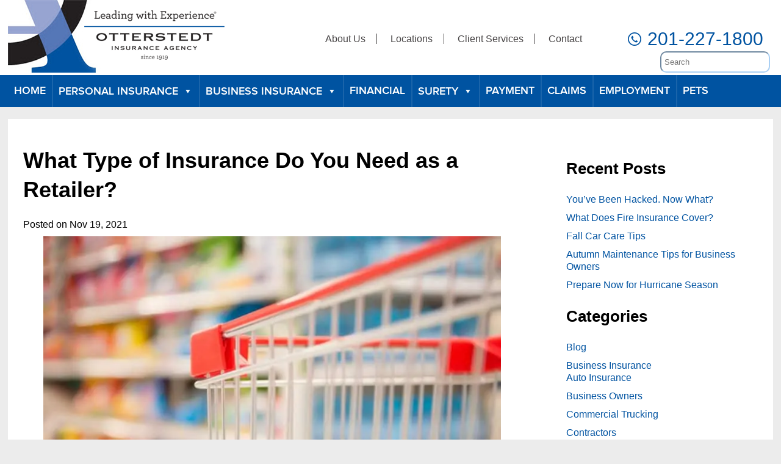

--- FILE ---
content_type: text/html; charset=UTF-8
request_url: https://www.otterstedt.com/blog/what-type-of-insurance-do-you-need-as-a-retailer/
body_size: 13198
content:
<!DOCTYPE html>
<html lang="en-US" prefix="og: https://ogp.me/ns#" class="no-js">
<head>
<title>What Type Of Insurance Do You Need As A Retailer? - Otterstedt Insurance Agency</title>
    <meta charset="UTF-8">
    <meta name="viewport" content="width=device-width">
    <link rel="profile" href="https://gmpg.org/xfn/11">
    <link rel="pingback" href="https://www.otterstedt.com/xmlrpc.php">
    <script
            src="https://code.jquery.com/jquery-3.3.1.min.js"
            integrity="sha256-FgpCb/KJQlLNfOu91ta32o/NMZxltwRo8QtmkMRdAu8="
            crossorigin="anonymous" defer></script>
    <script src="https://www.otterstedt.com/wp-content/themes/otterstedt/js/timer.js" defer></script>
    <!--[if lt IE 9]>
    <script src="https://www.otterstedt.com/wp-content/themes/otterstedt/js/html5.js"></script>

    <![endif]-->
    <script>(function () {
            document.documentElement.className = 'js'
        })();</script>
    <link href="https://www.otterstedt.com/wp-content/themes/otterstedt/style.css" rel="stylesheet" type="text/css">
    	<style>img:is([sizes="auto" i], [sizes^="auto," i]) { contain-intrinsic-size: 3000px 1500px }</style>
	
<!-- Search Engine Optimization by Rank Math PRO - https://rankmath.com/ -->
<meta name="description" content="Owning a business comes with many responsibilities, such as providing each customer with high-quality products as well as providing exceptional customer"/>
<meta name="robots" content="follow, index, max-snippet:-1, max-video-preview:-1, max-image-preview:large"/>
<link rel="canonical" href="https://www.otterstedt.com/blog/what-type-of-insurance-do-you-need-as-a-retailer/" />
<meta property="og:locale" content="en_US" />
<meta property="og:type" content="article" />
<meta property="og:title" content="What Type Of Insurance Do You Need As A Retailer? - Otterstedt Insurance Agency" />
<meta property="og:description" content="Owning a business comes with many responsibilities, such as providing each customer with high-quality products as well as providing exceptional customer" />
<meta property="og:url" content="https://www.otterstedt.com/blog/what-type-of-insurance-do-you-need-as-a-retailer/" />
<meta property="og:site_name" content="Otterstedt Insurance Agency" />
<meta property="article:section" content="Business Insurance" />
<meta property="og:updated_time" content="2021-12-22T14:24:40+00:00" />
<meta property="og:image" content="https://www.otterstedt.com/wp-content/uploads/2021/11/What-Type-of-Insurance-Do-You-Need-as-a-Retailer.jpg" />
<meta property="og:image:secure_url" content="https://www.otterstedt.com/wp-content/uploads/2021/11/What-Type-of-Insurance-Do-You-Need-as-a-Retailer.jpg" />
<meta property="og:image:width" content="1000" />
<meta property="og:image:height" content="668" />
<meta property="og:image:alt" content="What Type of Insurance Do You Need as a Retailer" />
<meta property="og:image:type" content="image/jpeg" />
<meta property="article:published_time" content="2021-11-19T15:49:22+00:00" />
<meta property="article:modified_time" content="2021-12-22T14:24:40+00:00" />
<meta name="twitter:card" content="summary_large_image" />
<meta name="twitter:title" content="What Type Of Insurance Do You Need As A Retailer? - Otterstedt Insurance Agency" />
<meta name="twitter:description" content="Owning a business comes with many responsibilities, such as providing each customer with high-quality products as well as providing exceptional customer" />
<meta name="twitter:image" content="https://www.otterstedt.com/wp-content/uploads/2021/11/What-Type-of-Insurance-Do-You-Need-as-a-Retailer.jpg" />
<meta name="twitter:label1" content="Written by" />
<meta name="twitter:data1" content="otterstedt-admin" />
<meta name="twitter:label2" content="Time to read" />
<meta name="twitter:data2" content="4 minutes" />
<script type="application/ld+json" class="rank-math-schema-pro">{"@context":"https://schema.org","@graph":[{"@type":["InsuranceAgency","Organization"],"@id":"https://www.otterstedt.com/#organization","name":"Otterstedt Insurance Agency","url":"https://www.otterstedt.com","logo":{"@type":"ImageObject","@id":"https://www.otterstedt.com/#logo","url":"https://www.otterstedt.com/wp-content/uploads/2017/01/otterstedt_google_plus_profile_image_250x250px.png","contentUrl":"https://www.otterstedt.com/wp-content/uploads/2017/01/otterstedt_google_plus_profile_image_250x250px.png","caption":"Otterstedt Insurance Agency","inLanguage":"en-US","width":"250","height":"250"},"openingHours":["Monday,Tuesday,Wednesday,Thursday,Friday,Saturday,Sunday 09:00-17:00"],"image":{"@id":"https://www.otterstedt.com/#logo"}},{"@type":"WebSite","@id":"https://www.otterstedt.com/#website","url":"https://www.otterstedt.com","name":"Otterstedt Insurance Agency","publisher":{"@id":"https://www.otterstedt.com/#organization"},"inLanguage":"en-US"},{"@type":"ImageObject","@id":"https://www.otterstedt.com/wp-content/uploads/2021/11/What-Type-of-Insurance-Do-You-Need-as-a-Retailer.jpg","url":"https://www.otterstedt.com/wp-content/uploads/2021/11/What-Type-of-Insurance-Do-You-Need-as-a-Retailer.jpg","width":"1000","height":"668","caption":"What Type of Insurance Do You Need as a Retailer","inLanguage":"en-US"},{"@type":"BreadcrumbList","@id":"https://www.otterstedt.com/blog/what-type-of-insurance-do-you-need-as-a-retailer/#breadcrumb","itemListElement":[{"@type":"ListItem","position":"1","item":{"@id":"https://www.otterstedt.com","name":"Home"}},{"@type":"ListItem","position":"2","item":{"@id":"https://www.otterstedt.com/blog/what-type-of-insurance-do-you-need-as-a-retailer/","name":"What Type of Insurance Do You Need as a Retailer?"}}]},{"@type":"WebPage","@id":"https://www.otterstedt.com/blog/what-type-of-insurance-do-you-need-as-a-retailer/#webpage","url":"https://www.otterstedt.com/blog/what-type-of-insurance-do-you-need-as-a-retailer/","name":"What Type Of Insurance Do You Need As A Retailer? - Otterstedt Insurance Agency","datePublished":"2021-11-19T15:49:22+00:00","dateModified":"2021-12-22T14:24:40+00:00","isPartOf":{"@id":"https://www.otterstedt.com/#website"},"primaryImageOfPage":{"@id":"https://www.otterstedt.com/wp-content/uploads/2021/11/What-Type-of-Insurance-Do-You-Need-as-a-Retailer.jpg"},"inLanguage":"en-US","breadcrumb":{"@id":"https://www.otterstedt.com/blog/what-type-of-insurance-do-you-need-as-a-retailer/#breadcrumb"}},{"@type":"Person","@id":"https://www.otterstedt.com/blog/what-type-of-insurance-do-you-need-as-a-retailer/#author","name":"otterstedt-admin","image":{"@type":"ImageObject","@id":"https://secure.gravatar.com/avatar/99721c72f86768baf44a17e02d563b9c8e37ad9ef924e8693d3b65f26e6eeb2a?s=96&amp;d=mm&amp;r=g","url":"https://secure.gravatar.com/avatar/99721c72f86768baf44a17e02d563b9c8e37ad9ef924e8693d3b65f26e6eeb2a?s=96&amp;d=mm&amp;r=g","caption":"otterstedt-admin","inLanguage":"en-US"},"worksFor":{"@id":"https://www.otterstedt.com/#organization"}},{"@type":"BlogPosting","headline":"What Type Of Insurance Do You Need As A Retailer? - Otterstedt Insurance Agency","datePublished":"2021-11-19T15:49:22+00:00","dateModified":"2021-12-22T14:24:40+00:00","author":{"@id":"https://www.otterstedt.com/blog/what-type-of-insurance-do-you-need-as-a-retailer/#author","name":"otterstedt-admin"},"publisher":{"@id":"https://www.otterstedt.com/#organization"},"description":"Owning a business comes with many responsibilities, such as providing each customer with high-quality products as well as providing exceptional customer","name":"What Type Of Insurance Do You Need As A Retailer? - Otterstedt Insurance Agency","@id":"https://www.otterstedt.com/blog/what-type-of-insurance-do-you-need-as-a-retailer/#richSnippet","isPartOf":{"@id":"https://www.otterstedt.com/blog/what-type-of-insurance-do-you-need-as-a-retailer/#webpage"},"image":{"@id":"https://www.otterstedt.com/wp-content/uploads/2021/11/What-Type-of-Insurance-Do-You-Need-as-a-Retailer.jpg"},"inLanguage":"en-US","mainEntityOfPage":{"@id":"https://www.otterstedt.com/blog/what-type-of-insurance-do-you-need-as-a-retailer/#webpage"}}]}</script>
<!-- /Rank Math WordPress SEO plugin -->

<link rel='stylesheet' id='wp-block-library-css' href='https://www.otterstedt.com/wp-includes/css/dist/block-library/style.min.css?ver=6.8.3' type='text/css' media='all' />
<style id='classic-theme-styles-inline-css' type='text/css'>
/*! This file is auto-generated */
.wp-block-button__link{color:#fff;background-color:#32373c;border-radius:9999px;box-shadow:none;text-decoration:none;padding:calc(.667em + 2px) calc(1.333em + 2px);font-size:1.125em}.wp-block-file__button{background:#32373c;color:#fff;text-decoration:none}
</style>
<style id='global-styles-inline-css' type='text/css'>
:root{--wp--preset--aspect-ratio--square: 1;--wp--preset--aspect-ratio--4-3: 4/3;--wp--preset--aspect-ratio--3-4: 3/4;--wp--preset--aspect-ratio--3-2: 3/2;--wp--preset--aspect-ratio--2-3: 2/3;--wp--preset--aspect-ratio--16-9: 16/9;--wp--preset--aspect-ratio--9-16: 9/16;--wp--preset--color--black: #000000;--wp--preset--color--cyan-bluish-gray: #abb8c3;--wp--preset--color--white: #ffffff;--wp--preset--color--pale-pink: #f78da7;--wp--preset--color--vivid-red: #cf2e2e;--wp--preset--color--luminous-vivid-orange: #ff6900;--wp--preset--color--luminous-vivid-amber: #fcb900;--wp--preset--color--light-green-cyan: #7bdcb5;--wp--preset--color--vivid-green-cyan: #00d084;--wp--preset--color--pale-cyan-blue: #8ed1fc;--wp--preset--color--vivid-cyan-blue: #0693e3;--wp--preset--color--vivid-purple: #9b51e0;--wp--preset--gradient--vivid-cyan-blue-to-vivid-purple: linear-gradient(135deg,rgba(6,147,227,1) 0%,rgb(155,81,224) 100%);--wp--preset--gradient--light-green-cyan-to-vivid-green-cyan: linear-gradient(135deg,rgb(122,220,180) 0%,rgb(0,208,130) 100%);--wp--preset--gradient--luminous-vivid-amber-to-luminous-vivid-orange: linear-gradient(135deg,rgba(252,185,0,1) 0%,rgba(255,105,0,1) 100%);--wp--preset--gradient--luminous-vivid-orange-to-vivid-red: linear-gradient(135deg,rgba(255,105,0,1) 0%,rgb(207,46,46) 100%);--wp--preset--gradient--very-light-gray-to-cyan-bluish-gray: linear-gradient(135deg,rgb(238,238,238) 0%,rgb(169,184,195) 100%);--wp--preset--gradient--cool-to-warm-spectrum: linear-gradient(135deg,rgb(74,234,220) 0%,rgb(151,120,209) 20%,rgb(207,42,186) 40%,rgb(238,44,130) 60%,rgb(251,105,98) 80%,rgb(254,248,76) 100%);--wp--preset--gradient--blush-light-purple: linear-gradient(135deg,rgb(255,206,236) 0%,rgb(152,150,240) 100%);--wp--preset--gradient--blush-bordeaux: linear-gradient(135deg,rgb(254,205,165) 0%,rgb(254,45,45) 50%,rgb(107,0,62) 100%);--wp--preset--gradient--luminous-dusk: linear-gradient(135deg,rgb(255,203,112) 0%,rgb(199,81,192) 50%,rgb(65,88,208) 100%);--wp--preset--gradient--pale-ocean: linear-gradient(135deg,rgb(255,245,203) 0%,rgb(182,227,212) 50%,rgb(51,167,181) 100%);--wp--preset--gradient--electric-grass: linear-gradient(135deg,rgb(202,248,128) 0%,rgb(113,206,126) 100%);--wp--preset--gradient--midnight: linear-gradient(135deg,rgb(2,3,129) 0%,rgb(40,116,252) 100%);--wp--preset--font-size--small: 13px;--wp--preset--font-size--medium: 20px;--wp--preset--font-size--large: 36px;--wp--preset--font-size--x-large: 42px;--wp--preset--spacing--20: 0.44rem;--wp--preset--spacing--30: 0.67rem;--wp--preset--spacing--40: 1rem;--wp--preset--spacing--50: 1.5rem;--wp--preset--spacing--60: 2.25rem;--wp--preset--spacing--70: 3.38rem;--wp--preset--spacing--80: 5.06rem;--wp--preset--shadow--natural: 6px 6px 9px rgba(0, 0, 0, 0.2);--wp--preset--shadow--deep: 12px 12px 50px rgba(0, 0, 0, 0.4);--wp--preset--shadow--sharp: 6px 6px 0px rgba(0, 0, 0, 0.2);--wp--preset--shadow--outlined: 6px 6px 0px -3px rgba(255, 255, 255, 1), 6px 6px rgba(0, 0, 0, 1);--wp--preset--shadow--crisp: 6px 6px 0px rgba(0, 0, 0, 1);}:where(.is-layout-flex){gap: 0.5em;}:where(.is-layout-grid){gap: 0.5em;}body .is-layout-flex{display: flex;}.is-layout-flex{flex-wrap: wrap;align-items: center;}.is-layout-flex > :is(*, div){margin: 0;}body .is-layout-grid{display: grid;}.is-layout-grid > :is(*, div){margin: 0;}:where(.wp-block-columns.is-layout-flex){gap: 2em;}:where(.wp-block-columns.is-layout-grid){gap: 2em;}:where(.wp-block-post-template.is-layout-flex){gap: 1.25em;}:where(.wp-block-post-template.is-layout-grid){gap: 1.25em;}.has-black-color{color: var(--wp--preset--color--black) !important;}.has-cyan-bluish-gray-color{color: var(--wp--preset--color--cyan-bluish-gray) !important;}.has-white-color{color: var(--wp--preset--color--white) !important;}.has-pale-pink-color{color: var(--wp--preset--color--pale-pink) !important;}.has-vivid-red-color{color: var(--wp--preset--color--vivid-red) !important;}.has-luminous-vivid-orange-color{color: var(--wp--preset--color--luminous-vivid-orange) !important;}.has-luminous-vivid-amber-color{color: var(--wp--preset--color--luminous-vivid-amber) !important;}.has-light-green-cyan-color{color: var(--wp--preset--color--light-green-cyan) !important;}.has-vivid-green-cyan-color{color: var(--wp--preset--color--vivid-green-cyan) !important;}.has-pale-cyan-blue-color{color: var(--wp--preset--color--pale-cyan-blue) !important;}.has-vivid-cyan-blue-color{color: var(--wp--preset--color--vivid-cyan-blue) !important;}.has-vivid-purple-color{color: var(--wp--preset--color--vivid-purple) !important;}.has-black-background-color{background-color: var(--wp--preset--color--black) !important;}.has-cyan-bluish-gray-background-color{background-color: var(--wp--preset--color--cyan-bluish-gray) !important;}.has-white-background-color{background-color: var(--wp--preset--color--white) !important;}.has-pale-pink-background-color{background-color: var(--wp--preset--color--pale-pink) !important;}.has-vivid-red-background-color{background-color: var(--wp--preset--color--vivid-red) !important;}.has-luminous-vivid-orange-background-color{background-color: var(--wp--preset--color--luminous-vivid-orange) !important;}.has-luminous-vivid-amber-background-color{background-color: var(--wp--preset--color--luminous-vivid-amber) !important;}.has-light-green-cyan-background-color{background-color: var(--wp--preset--color--light-green-cyan) !important;}.has-vivid-green-cyan-background-color{background-color: var(--wp--preset--color--vivid-green-cyan) !important;}.has-pale-cyan-blue-background-color{background-color: var(--wp--preset--color--pale-cyan-blue) !important;}.has-vivid-cyan-blue-background-color{background-color: var(--wp--preset--color--vivid-cyan-blue) !important;}.has-vivid-purple-background-color{background-color: var(--wp--preset--color--vivid-purple) !important;}.has-black-border-color{border-color: var(--wp--preset--color--black) !important;}.has-cyan-bluish-gray-border-color{border-color: var(--wp--preset--color--cyan-bluish-gray) !important;}.has-white-border-color{border-color: var(--wp--preset--color--white) !important;}.has-pale-pink-border-color{border-color: var(--wp--preset--color--pale-pink) !important;}.has-vivid-red-border-color{border-color: var(--wp--preset--color--vivid-red) !important;}.has-luminous-vivid-orange-border-color{border-color: var(--wp--preset--color--luminous-vivid-orange) !important;}.has-luminous-vivid-amber-border-color{border-color: var(--wp--preset--color--luminous-vivid-amber) !important;}.has-light-green-cyan-border-color{border-color: var(--wp--preset--color--light-green-cyan) !important;}.has-vivid-green-cyan-border-color{border-color: var(--wp--preset--color--vivid-green-cyan) !important;}.has-pale-cyan-blue-border-color{border-color: var(--wp--preset--color--pale-cyan-blue) !important;}.has-vivid-cyan-blue-border-color{border-color: var(--wp--preset--color--vivid-cyan-blue) !important;}.has-vivid-purple-border-color{border-color: var(--wp--preset--color--vivid-purple) !important;}.has-vivid-cyan-blue-to-vivid-purple-gradient-background{background: var(--wp--preset--gradient--vivid-cyan-blue-to-vivid-purple) !important;}.has-light-green-cyan-to-vivid-green-cyan-gradient-background{background: var(--wp--preset--gradient--light-green-cyan-to-vivid-green-cyan) !important;}.has-luminous-vivid-amber-to-luminous-vivid-orange-gradient-background{background: var(--wp--preset--gradient--luminous-vivid-amber-to-luminous-vivid-orange) !important;}.has-luminous-vivid-orange-to-vivid-red-gradient-background{background: var(--wp--preset--gradient--luminous-vivid-orange-to-vivid-red) !important;}.has-very-light-gray-to-cyan-bluish-gray-gradient-background{background: var(--wp--preset--gradient--very-light-gray-to-cyan-bluish-gray) !important;}.has-cool-to-warm-spectrum-gradient-background{background: var(--wp--preset--gradient--cool-to-warm-spectrum) !important;}.has-blush-light-purple-gradient-background{background: var(--wp--preset--gradient--blush-light-purple) !important;}.has-blush-bordeaux-gradient-background{background: var(--wp--preset--gradient--blush-bordeaux) !important;}.has-luminous-dusk-gradient-background{background: var(--wp--preset--gradient--luminous-dusk) !important;}.has-pale-ocean-gradient-background{background: var(--wp--preset--gradient--pale-ocean) !important;}.has-electric-grass-gradient-background{background: var(--wp--preset--gradient--electric-grass) !important;}.has-midnight-gradient-background{background: var(--wp--preset--gradient--midnight) !important;}.has-small-font-size{font-size: var(--wp--preset--font-size--small) !important;}.has-medium-font-size{font-size: var(--wp--preset--font-size--medium) !important;}.has-large-font-size{font-size: var(--wp--preset--font-size--large) !important;}.has-x-large-font-size{font-size: var(--wp--preset--font-size--x-large) !important;}
:where(.wp-block-post-template.is-layout-flex){gap: 1.25em;}:where(.wp-block-post-template.is-layout-grid){gap: 1.25em;}
:where(.wp-block-columns.is-layout-flex){gap: 2em;}:where(.wp-block-columns.is-layout-grid){gap: 2em;}
:root :where(.wp-block-pullquote){font-size: 1.5em;line-height: 1.6;}
</style>
<link rel='stylesheet' id='contact-form-7-css' href='https://www.otterstedt.com/wp-content/plugins/contact-form-7/includes/css/styles.css?ver=6.1.4' type='text/css' media='all' />
<link rel='stylesheet' id='megamenu-css' href='https://www.otterstedt.com/wp-content/uploads/maxmegamenu/style.css?ver=ecdd4b' type='text/css' media='all' />
<link rel='stylesheet' id='dashicons-css' href='https://www.otterstedt.com/wp-includes/css/dashicons.min.css?ver=6.8.3' type='text/css' media='all' />
<script type="text/javascript" src="https://www.otterstedt.com/wp-includes/js/jquery/jquery.min.js?ver=3.7.1" id="jquery-core-js"></script>
<script type="text/javascript" src="https://www.otterstedt.com/wp-includes/js/jquery/jquery-migrate.min.js?ver=3.4.1" id="jquery-migrate-js" defer></script>
<link rel="alternate" title="oEmbed (JSON)" type="application/json+oembed" href="https://www.otterstedt.com/wp-json/oembed/1.0/embed?url=https%3A%2F%2Fwww.otterstedt.com%2Fblog%2Fwhat-type-of-insurance-do-you-need-as-a-retailer%2F" />
<link rel="alternate" title="oEmbed (XML)" type="text/xml+oembed" href="https://www.otterstedt.com/wp-json/oembed/1.0/embed?url=https%3A%2F%2Fwww.otterstedt.com%2Fblog%2Fwhat-type-of-insurance-do-you-need-as-a-retailer%2F&#038;format=xml" />
<style type="text/css" id="tve_global_variables">:root{--tcb-background-author-image:url(https://secure.gravatar.com/avatar/99721c72f86768baf44a17e02d563b9c8e37ad9ef924e8693d3b65f26e6eeb2a?s=256&d=mm&r=g);--tcb-background-user-image:url();--tcb-background-featured-image-thumbnail:url(https://www.otterstedt.com/wp-content/uploads/2021/11/What-Type-of-Insurance-Do-You-Need-as-a-Retailer.jpg);}</style><style type="text/css" id="thrive-default-styles"></style><link rel="icon" href="https://www.otterstedt.com/wp-content/uploads/2015/10/small-logo.jpg" sizes="32x32" />
<link rel="icon" href="https://www.otterstedt.com/wp-content/uploads/2015/10/small-logo.jpg" sizes="192x192" />
<link rel="apple-touch-icon" href="https://www.otterstedt.com/wp-content/uploads/2015/10/small-logo.jpg" />
<meta name="msapplication-TileImage" content="https://www.otterstedt.com/wp-content/uploads/2015/10/small-logo.jpg" />
		<style type="text/css" id="wp-custom-css">
			p, #main-content ul, #main-content li, .address {
    font-family: sans-serif;
    font-size: 20px;
}

#main-content p, #main-content ul, #main-content li, .address {
    line-height: 30px;
}
@media screen and (max-width: 900px){}
	#timer {
	display: block
	}
.wp-block-image {
    margin: 0 0 1em;
    padding-top: 10px;
}
#subpage h1{
    color: #000;
    font-size: 36px;
	line-height: 48px;
}
h2 {
	font-size:28px;
    line-height: 34px;
	text-transform: capitalize;
}
h3 {
	font-size:26px;
    line-height: 30px;
}

.wp-block-buttons>.wp-block-button {
    display: inline-block;
    margin: 0;
    font-family: sans-serif;
}		</style>
		<style type="text/css">/** Mega Menu CSS: fs **/</style>

    <meta name="google-site-verification" content="XqHd32_iIjhXTmnhlipmlhnI8T9rYSxchQk71Sex5cw"/>
    <script>
        document.addEventListener('wpcf7mailsent', function (event) {
            location = 'https://www.otterstedt.com/thanks/';
        }, false);
    </script>
<script src="https://homeowners.plymouthrock.com/consumer/campaign/resources/homeWidget.js" defer>
</script>
</head>
<body data-rsssl=1 class="wp-singular post-template-default single single-post postid-3002413 single-format-standard wp-theme-otterstedt mega-menu-main-menu">
<!-- Google Tag Manager -->
<!-- <noscript class="">
    <iframe src="//www.googletagmanager.com/ns.html?id=GTM-5QRCBH"
            height="0" width="0" style="display:none;visibility:hidden"></iframe>
</noscript> -->

<script>(function (w, d, s, l, i) {
        w[l] = w[l] || [];
        w[l].push({
            'gtm.start': new Date().getTime(), event: 'gtm.js'
        });
        var f = d.getElementsByTagName(s)[0],
            j = d.createElement(s), dl = l != 'dataLayer' ? '&l=' + l : '';
        j.async = true;
        j.src =
            '//www.googletagmanager.com/gtm.js?id=' + i + dl;
        f.parentNode.insertBefore(j, f);
    })(window, document, 'script', 'dataLayer', 'GTM-5QRCBH');</script>
<!-- End Google Tag Manager -->
<div id="header" >
    
    <div class="container">
        <div id="logo">
            <a href="https://www.otterstedt.com"><img
                    src="https://www.otterstedt.com/wp-content/themes/otterstedt/images/logo.png" alt="Otterstedt Logo"></a>
        </div>
        <div id="top-nav">
            <div class="menu-top-menu-container"><ul id="menu-top-menu" class="menu"><li id="menu-item-33" class="menu-item menu-item-type-post_type menu-item-object-page menu-item-33"><a href="https://www.otterstedt.com/about/">About Us</a></li>
<li id="menu-item-32" class="menu-item menu-item-type-post_type menu-item-object-page menu-item-32"><a href="https://www.otterstedt.com/locations/">Locations</a></li>
<li id="menu-item-31" class="menu-item menu-item-type-post_type menu-item-object-page menu-item-31"><a href="https://www.otterstedt.com/client-services/">Client Services</a></li>
<li id="menu-item-30" class="menu-item menu-item-type-post_type menu-item-object-page menu-item-30"><a href="https://www.otterstedt.com/contact/">Contact</a></li>
</ul></div>
        </div>
        <div id="phone">
            201-227-1800
        </div>
        <div id="fivestars">
            <img src="https://www.otterstedt.com/wp-content/uploads/2016/09/fivestars.jpg" alt="Five Stars Logo">
        </div>
        <div id="wrapper_search">
            
<!-- BEGIN of search form -->
<form method="get" id="searchform" action="https://www.otterstedt.com/">

	<input type="search" aria-label="search" name="search" id="s" placeholder="Search" value="">
	
		</form>
<!-- END of search form -->        </div>
    </div>
    <div class="container bar">
        <div id="main-nav">
            <span id="menu-trigger">MENU &#9776;</span>
            <div id="mega-menu-wrap-main-menu" class="mega-menu-wrap"><div class="mega-menu-toggle"><div class="mega-toggle-blocks-left"><div class='mega-toggle-block mega-menu-toggle-block mega-toggle-block-1' id='mega-toggle-block-1' tabindex='0'><span class='mega-toggle-label' role='button' aria-expanded='false'><span class='mega-toggle-label-closed'>MENU</span><span class='mega-toggle-label-open'>MENU</span></span></div></div><div class="mega-toggle-blocks-center"></div><div class="mega-toggle-blocks-right"></div></div><ul id="mega-menu-main-menu" class="mega-menu max-mega-menu mega-menu-horizontal mega-no-js" data-event="hover_intent" data-effect="fade_up" data-effect-speed="200" data-effect-mobile="disabled" data-effect-speed-mobile="0" data-mobile-force-width="false" data-second-click="close" data-document-click="collapse" data-vertical-behaviour="standard" data-breakpoint="800" data-unbind="true" data-mobile-state="collapse_all" data-mobile-direction="vertical" data-hover-intent-timeout="300" data-hover-intent-interval="100"><li class="mega-menu-item mega-menu-item-type-custom mega-menu-item-object-custom mega-align-bottom-left mega-menu-flyout mega-menu-item-40" id="mega-menu-item-40"><a class="mega-menu-link" href="/" tabindex="0">Home</a></li><li class="mega-menu-item mega-menu-item-type-post_type mega-menu-item-object-page mega-menu-item-has-children mega-align-bottom-left mega-menu-flyout mega-hide-sub-menu-on-mobile mega-menu-item-39" id="mega-menu-item-39"><a title="personal" class="mega-menu-link" href="https://www.otterstedt.com/personal-insurance/" aria-expanded="false" tabindex="0">Personal Insurance<span class="mega-indicator" aria-hidden="true"></span></a>
<ul class="mega-sub-menu">
<li class="mega-menu-item mega-menu-item-type-post_type mega-menu-item-object-page mega-menu-item-140" id="mega-menu-item-140"><a class="mega-menu-link" href="https://www.otterstedt.com/personal-insurance/auto/">Auto</a></li><li class="mega-menu-item mega-menu-item-type-post_type mega-menu-item-object-page mega-menu-item-144" id="mega-menu-item-144"><a class="mega-menu-link" href="https://www.otterstedt.com/personal-insurance/homeowners/">Homeowners</a></li><li class="mega-menu-item mega-menu-item-type-post_type mega-menu-item-object-page mega-menu-item-581" id="mega-menu-item-581"><a class="mega-menu-link" href="https://www.otterstedt.com/personal-insurance/renters-insurance/">Renters</a></li><li class="mega-menu-item mega-menu-item-type-post_type mega-menu-item-object-page mega-menu-item-141" id="mega-menu-item-141"><a class="mega-menu-link" href="https://www.otterstedt.com/personal-insurance/flood/">Flood</a></li><li class="mega-menu-item mega-menu-item-type-post_type mega-menu-item-object-page mega-menu-item-143" id="mega-menu-item-143"><a class="mega-menu-link" href="https://www.otterstedt.com/personal-insurance/health/">Health</a></li><li class="mega-menu-item mega-menu-item-type-post_type mega-menu-item-object-page mega-menu-item-145" id="mega-menu-item-145"><a class="mega-menu-link" href="https://www.otterstedt.com/personal-insurance/life/">Life</a></li><li class="mega-menu-item mega-menu-item-type-post_type mega-menu-item-object-page mega-menu-item-627" id="mega-menu-item-627"><a class="mega-menu-link" href="https://www.otterstedt.com/personal-insurance/umbrella-insurance/">Umbrella Insurance</a></li><li class="mega-menu-item mega-menu-item-type-post_type mega-menu-item-object-page mega-menu-item-142" id="mega-menu-item-142"><a class="mega-menu-link" href="https://www.otterstedt.com/personal-insurance/glossary/">Glossary</a></li></ul>
</li><li class="mega-sub-menu-hide mega-menu-item mega-menu-item-type-post_type mega-menu-item-object-page mega-menu-item-has-children mega-menu-megamenu mega-align-bottom-left mega-menu-megamenu mega-hide-sub-menu-on-mobile mega-menu-item-38 sub-menu-hide" id="mega-menu-item-38"><a class="mega-menu-link" href="https://www.otterstedt.com/business-insurance/" aria-expanded="false" tabindex="0">Business Insurance<span class="mega-indicator" aria-hidden="true"></span></a>
<ul class="mega-sub-menu">
<li class="mega-menu-item mega-menu-item-type-custom mega-menu-item-object-custom mega-menu-item-has-children mega-menu-column-standard mega-menu-columns-1-of-2 mega-menu-item-716" style="--columns:2; --span:1" id="mega-menu-item-716"><a class="mega-menu-link" href="#">Coverages Available ><span class="mega-indicator" aria-hidden="true"></span></a>
	<ul class="mega-sub-menu">
<li class="mega-menu-item mega-menu-item-type-post_type mega-menu-item-object-page mega-menu-item-724" id="mega-menu-item-724"><a class="mega-menu-link" href="https://www.otterstedt.com/business-insurance/business-income-insurance/">Business Income</a></li><li class="mega-menu-item mega-menu-item-type-post_type mega-menu-item-object-page mega-menu-item-725" id="mega-menu-item-725"><a class="mega-menu-link" href="https://www.otterstedt.com/business-insurance/business-personal-property-insurance/">Business Personal Property</a></li><li class="mega-menu-item mega-menu-item-type-post_type mega-menu-item-object-page mega-menu-item-723" id="mega-menu-item-723"><a class="mega-menu-link" href="https://www.otterstedt.com/business-insurance/commercial-auto-insurance/">Commercial Auto</a></li><li class="mega-menu-item mega-menu-item-type-post_type mega-menu-item-object-page mega-menu-item-726" id="mega-menu-item-726"><a class="mega-menu-link" href="https://www.otterstedt.com/business-insurance/commercial-building-insurance/">Commercial Building</a></li><li class="mega-menu-item mega-menu-item-type-post_type mega-menu-item-object-page mega-menu-item-727" id="mega-menu-item-727"><a class="mega-menu-link" href="https://www.otterstedt.com/business-insurance/commercial-general-liability-insurance/">Commercial General Liability</a></li><li class="mega-menu-item mega-menu-item-type-post_type mega-menu-item-object-page mega-menu-item-728" id="mega-menu-item-728"><a class="mega-menu-link" href="https://www.otterstedt.com/business-insurance/cyber-liability-insurance/">Cyber Liability</a></li><li class="mega-menu-item mega-menu-item-type-post_type mega-menu-item-object-page mega-menu-item-720" id="mega-menu-item-720"><a class="mega-menu-link" href="https://www.otterstedt.com/business-insurance/do-liability-insurance/">Directors & Officers</a></li><li class="mega-menu-item mega-menu-item-type-post_type mega-menu-item-object-page mega-menu-item-719" id="mega-menu-item-719"><a class="mega-menu-link" href="https://www.otterstedt.com/business-insurance/eo-liability-insurance/">Errors & Omissions</a></li><li class="mega-menu-item mega-menu-item-type-post_type mega-menu-item-object-page mega-menu-item-721" id="mega-menu-item-721"><a class="mega-menu-link" href="https://www.otterstedt.com/business-insurance/employee-benefits-liability-insurance/">Employee Benefits</a></li><li class="mega-menu-item mega-menu-item-type-post_type mega-menu-item-object-page mega-menu-item-718" id="mega-menu-item-718"><a class="mega-menu-link" href="https://www.otterstedt.com/business-insurance/fiduciary-liability-insurance/">Fiduciary Liability</a></li><li class="mega-menu-item mega-menu-item-type-post_type mega-menu-item-object-page mega-menu-item-633" id="mega-menu-item-633"><a class="mega-menu-link" href="https://www.otterstedt.com/business-insurance/group-health/">Group Health</a></li><li class="mega-menu-item mega-menu-item-type-post_type mega-menu-item-object-page mega-menu-item-120" id="mega-menu-item-120"><a class="mega-menu-link" href="https://www.otterstedt.com/business-insurance/human-resource-services/">Human Resource Services</a></li><li class="mega-menu-item mega-menu-item-type-post_type mega-menu-item-object-page mega-menu-item-165" id="mega-menu-item-165"><a class="mega-menu-link" href="https://www.otterstedt.com/personal-insurance/life/">Life</a></li><li class="mega-menu-item mega-menu-item-type-post_type mega-menu-item-object-page mega-menu-item-729" id="mega-menu-item-729"><a class="mega-menu-link" href="https://www.otterstedt.com/business-insurance/management-liability-insurance/">Management Liability</a></li><li class="mega-menu-item mega-menu-item-type-post_type mega-menu-item-object-page mega-menu-item-722" id="mega-menu-item-722"><a class="mega-menu-link" href="https://www.otterstedt.com/business-insurance/workers-compensation/">Workers’ Compensation</a></li>	</ul>
</li><li class="mega-menu-item mega-menu-item-type-custom mega-menu-item-object-custom mega-menu-item-has-children mega-menu-column-standard mega-menu-columns-1-of-2 mega-menu-item-717" style="--columns:2; --span:1" id="mega-menu-item-717"><a class="mega-menu-link" href="#">Areas of Specialty ><span class="mega-indicator" aria-hidden="true"></span></a>
	<ul class="mega-sub-menu">
<li class="mega-menu-item mega-menu-item-type-post_type mega-menu-item-object-page mega-menu-item-117" id="mega-menu-item-117"><a class="mega-menu-link" href="https://www.otterstedt.com/business-insurance/attorneys/">Attorneys</a></li><li class="mega-menu-item mega-menu-item-type-post_type mega-menu-item-object-page mega-menu-item-98" id="mega-menu-item-98"><a class="mega-menu-link" href="https://www.otterstedt.com/business-insurance/construction/">Construction</a></li><li class="mega-menu-item mega-menu-item-type-post_type mega-menu-item-object-page mega-menu-item-3002204" id="mega-menu-item-3002204"><a class="mega-menu-link" href="https://www.otterstedt.com/business-insurance/commercial-property-owners/">Commercial Property</a></li><li class="mega-menu-item mega-menu-item-type-post_type mega-menu-item-object-page mega-menu-item-125" id="mega-menu-item-125"><a class="mega-menu-link" href="https://www.otterstedt.com/business-insurance/doctors/">Doctors</a></li><li class="mega-menu-item mega-menu-item-type-post_type mega-menu-item-object-page mega-menu-item-1420" id="mega-menu-item-1420"><a class="mega-menu-link" href="https://www.otterstedt.com/business-insurance/manufacturers/">Manufacturers</a></li><li class="mega-menu-item mega-menu-item-type-post_type mega-menu-item-object-page mega-menu-item-1496" id="mega-menu-item-1496"><a class="mega-menu-link" href="https://www.otterstedt.com/business-insurance/nonprofit-liability-insurance/">Nonprofits</a></li><li class="mega-menu-item mega-menu-item-type-post_type mega-menu-item-object-page mega-menu-item-121" id="mega-menu-item-121"><a class="mega-menu-link" href="https://www.otterstedt.com/business-insurance/pest-control/">Pest Control</a></li><li class="mega-menu-item mega-menu-item-type-post_type mega-menu-item-object-page mega-menu-item-122" id="mega-menu-item-122"><a class="mega-menu-link" href="https://www.otterstedt.com/business-insurance/public-entity/">Public Entity</a></li><li class="mega-menu-item mega-menu-item-type-post_type mega-menu-item-object-page mega-menu-item-3002206" id="mega-menu-item-3002206"><a class="mega-menu-link" href="https://www.otterstedt.com/business-insurance/retail/">Retail</a></li><li class="mega-menu-item mega-menu-item-type-post_type mega-menu-item-object-page mega-menu-item-3002205" id="mega-menu-item-3002205"><a class="mega-menu-link" href="https://www.otterstedt.com/business-insurance/social-services/">Social Services</a></li><li class="mega-menu-item mega-menu-item-type-post_type mega-menu-item-object-page mega-menu-item-1799" id="mega-menu-item-1799"><a class="mega-menu-link" href="https://www.otterstedt.com/business-insurance/commercial-truck-insurance/">Trucking</a></li><li class="mega-menu-item mega-menu-item-type-post_type mega-menu-item-object-page mega-menu-item-123" id="mega-menu-item-123"><a class="mega-menu-link" href="https://www.otterstedt.com/business-insurance/restaurants/">Restaurants</a></li><li class="mega-menu-item mega-menu-item-type-post_type mega-menu-item-object-page mega-menu-item-124" id="mega-menu-item-124"><a class="mega-menu-link" href="https://www.otterstedt.com/business-insurance/risk-management/">Risk Management</a></li>	</ul>
</li></ul>
</li><li class="mega-menu-item mega-menu-item-type-post_type mega-menu-item-object-page mega-align-bottom-left mega-menu-flyout mega-menu-item-37" id="mega-menu-item-37"><a class="mega-menu-link" href="https://www.otterstedt.com/financial/" tabindex="0">Financial</a></li><li class="mega-menu-item mega-menu-item-type-post_type mega-menu-item-object-page mega-menu-item-has-children mega-align-bottom-left mega-menu-flyout mega-hide-sub-menu-on-mobile mega-menu-item-36" id="mega-menu-item-36"><a class="mega-menu-link" href="https://www.otterstedt.com/surety/" aria-expanded="false" tabindex="0">Surety<span class="mega-indicator" aria-hidden="true"></span></a>
<ul class="mega-sub-menu">
<li class="mega-menu-item mega-menu-item-type-post_type mega-menu-item-object-page mega-menu-item-155" id="mega-menu-item-155"><a class="mega-menu-link" href="https://www.otterstedt.com/surety/commercial-surety/">Commercial Surety</a></li><li class="mega-menu-item mega-menu-item-type-post_type mega-menu-item-object-page mega-menu-item-156" id="mega-menu-item-156"><a class="mega-menu-link" href="https://www.otterstedt.com/surety/contract-surety-bonds/">Contract Surety Bonds</a></li><li class="mega-menu-item mega-menu-item-type-post_type mega-menu-item-object-page mega-menu-item-157" id="mega-menu-item-157"><a class="mega-menu-link" href="https://www.otterstedt.com/surety/erisa-bonds/">ERISA Bonds</a></li><li class="mega-menu-item mega-menu-item-type-post_type mega-menu-item-object-page mega-menu-item-158" id="mega-menu-item-158"><a class="mega-menu-link" href="https://www.otterstedt.com/surety/fidelity-bonds/">Fidelity Bonds</a></li><li class="mega-external-link mega-menu-item mega-menu-item-type-custom mega-menu-item-object-custom mega-menu-item-3003675 external-link" id="mega-menu-item-3003675"><a target="_blank" class="mega-menu-link" href="https://hubexpress.merchantsbonding.com/storefronts/otterstedt-insurance-agency-inc-surety-department">Click for Instant Bond Access</a></li></ul>
</li><li class="mega-menu-item mega-menu-item-type-post_type mega-menu-item-object-page mega-align-bottom-left mega-menu-flyout mega-menu-item-3002251" id="mega-menu-item-3002251"><a class="mega-menu-link" href="https://www.otterstedt.com/pay/" tabindex="0">Payment</a></li><li class="mega-menu-item mega-menu-item-type-post_type mega-menu-item-object-page mega-align-bottom-left mega-menu-flyout mega-menu-item-35" id="mega-menu-item-35"><a class="mega-menu-link" href="https://www.otterstedt.com/claims/" tabindex="0">Claims</a></li><li class="mega-menu-item mega-menu-item-type-post_type mega-menu-item-object-page mega-align-bottom-left mega-menu-flyout mega-menu-item-2001844" id="mega-menu-item-2001844"><a class="mega-menu-link" href="https://www.otterstedt.com/employment/" tabindex="0">Employment</a></li><li class="mega-menu-item mega-menu-item-type-custom mega-menu-item-object-custom mega-align-bottom-left mega-menu-flyout mega-menu-item-3003729" id="mega-menu-item-3003729"><a target="_blank" class="mega-menu-link" href="https://partnersolutions.nationwide.com/pet/otterstedt" tabindex="0">Pets</a></li></ul></div>
        </div>
    </div>
</div>	<div id="page-container">
		<div class="container">
			<div id="subpage">

				<div id="main-content">
											<h1>What Type of Insurance Do You Need as a Retailer?</h1>
						<span>Posted on Nov 19, 2021</span>
						
<div class="wp-block-image"><figure class="aligncenter size-full is-resized"><a href="https://www.otterstedt.com/wp-content/uploads/2021/11/What-Type-of-Insurance-Do-You-Need-as-a-Retailer.jpg"><img decoding="async" src="https://www.otterstedt.com/wp-content/uploads/2021/11/What-Type-of-Insurance-Do-You-Need-as-a-Retailer.jpg" alt="What Type of Insurance Do You Need as a Retailer" class="wp-image-3002416" width="750" height="501" srcset="https://www.otterstedt.com/wp-content/uploads/2021/11/What-Type-of-Insurance-Do-You-Need-as-a-Retailer.jpg 1000w, https://www.otterstedt.com/wp-content/uploads/2021/11/What-Type-of-Insurance-Do-You-Need-as-a-Retailer-300x200.jpg 300w, https://www.otterstedt.com/wp-content/uploads/2021/11/What-Type-of-Insurance-Do-You-Need-as-a-Retailer-768x513.jpg 768w" sizes="(max-width: 750px) 100vw, 750px" /></a></figure></div>



<p>Owning a business comes with many responsibilities, such as providing each customer with high-quality products as well as providing exceptional customer service, but what do you do when an injury or damage occurs?</p>



<p>It&#8217;s&nbsp;important to maintain adequate insurance coverage for your brick-and-mortar retail store. Understanding the difference in policy options will help determine what type of insurance you need as a brick-and-mortar retailer.</p>



<h2 class="wp-block-heading">What Does Brick and Mortar Mean?</h2>



<p>A brick and mortar retailer refers to a business that offers a product or service at a physical location, like a retail clothing business, warehouse, or even a grocery store. Compared to running an online business, a brick and mortar business with employees and customers at a physical location is at an increased risk of experiencing property damage, lost or stolen goods, or a worker and/or customer experiencing an injury while on the property.</p>



<h2 class="wp-block-heading">Understanding The Different Types of Brick and Mortar Insurance Options</h2>



<p>There are several types of insurance coverage policies and options when it comes to <a href="https://www.otterstedt.com/business-insurance/retail/">insuring your brick and mortar retail business</a>, and understanding the difference between each of them can be quite confusing. Below we have simplified the difference between the primary insurance policy options to make understanding what type of insurance you need easier.</p>



<h2 class="wp-block-heading">Commercial General Liability Insurance</h2>



<p><a href="https://www.otterstedt.com/business-insurance/commercial-general-liability-insurance/">Commercial general liability insurance</a> coverage, sometimes referred to as retail liability insurance, is one of the most important insurance policies a business owner can attain. This insurance is designed to help you with a lawsuit filed by a customer that has sustained an injury in your brick and mortar retail business, also known as a bodily injury claim.</p>



<p>No matter the type of retail business you own, there is a possibility of a customer sustaining an injury. Own a clothing store with several shelving units? General liability insurance will cover you if a shelf falls over or breaks, resulting in an injury to a customer.</p>



<p>Are you a restaurant owner? A customer may slip and fall on water spilled on the floor, sustaining an injury upon hitting the ground, leaving you susceptible to a lawsuit. This type of insurance will cover you regarding fighting the claim in court and/or settling outside of court with the customer.</p>



<h2 class="wp-block-heading">Why Does Your Business Need Commercial General Liability Coverage?</h2>



<p>Lawsuits are expensive. Regardless of the lawsuit&#8217;s outcome, cases take a great deal of time to sort out in court, expensive time with the cost of hiring a lawyer. Then there is the settlement itself. If a judgment is awarded against you, the numbers can be high – depending on the situation. Without the proper general liability coverage, you, as a retail business, have the burden to pay these costs, and, perhaps, you, personally.</p>



<p>Commercial general liability insurance helps to mitigate all or some of the costs a retail business may incur as a result of a lawsuit — from the settlement costs to court costs to judgment awards. The insurance will cover the costs up to the limits of the plan, less any deductibles outlined in your policy or policies.</p>



<h3 class="wp-block-heading">Workers Compensation Insurance</h3>



<p>As a storefront business owner, you likely have at least one employee working for you, if not more. Regardless of the safety measures and training put into place to avoid an injury, accidents happen, and an employee may sustain an injury or fall ill on the job.&nbsp;</p>



<p>A <a href="https://www.otterstedt.com/business-insurance/workers-compensation/">workers&#8217; compensation insurance policy</a> is responsible for paying the workers medical bills that accumulate from the injury and some or all of the lost wages. The workers&#8217; compensation insurance requirements vary from state to state; therefore, you must speak to an agent within your state to understand the minimum standards.</p>



<h3 class="wp-block-heading">Commercial Building Insurance</h3>



<p>If your retail business is in a commercial building, you need <a href="https://www.otterstedt.com/business-insurance/commercial-building-insurance/">commercial building insurance</a> to provide coverage for damage to the physical structure that houses your retail operations. While specific protections vary by policy, items like vandalism, fire, wind, lightning, and storm damage are common coverages.&nbsp;</p>



<h3 class="wp-block-heading">Business Personal Property</h3>



<p>This refers to the property within your retail building (or within 100 feet of the retail premises) rather than the building itself. So, machinery, furniture, and merchandise for sale used in the business are covered under <a href="https://www.otterstedt.com/business-insurance/business-personal-property-insurance/">business personal property insurance</a>.&nbsp;</p>



<h3 class="wp-block-heading">Commercial Auto Insurance</h3>



<p>Do you own a business that utilizes a delivery option? <a href="https://www.otterstedt.com/business-insurance/">Commercial auto insurance</a> is required to ensure you are adequately insured in the event of an accident. If you only have personal auto insurance and use a vehicle for business-related tasks, an injury sustained in an accident or any vehicle damage may not be covered.</p>



<h2 class="wp-block-heading">Other Insurance Coverages&nbsp;You Might Need</h2>



<p>In addition to the above core brick and mortar retailer insurance policies, your retail business may need the below coverages:</p>



<ul class="wp-block-list"><li>Business interruption Insurance</li><li>Flood insurance</li><li><a href="https://www.otterstedt.com/business-insurance/employee-benefits-liability-insurance/">Employee Benefits</a></li><li><a href="https://www.otterstedt.com/business-insurance/cyber-liability-insurance/">Cyber liability insurance</a></li><li>Umbrella excess liability</li><li>Employment practices liability</li></ul>



<h2 class="wp-block-heading">Otterstedt Insurance Agency Supports Your Brick and Mortar Retailer Insurance Needs</h2>



<p>The types of insurance coverage needed, as well as the amount of coverage necessary, will depend on the type, size, and location of a business. It is important to speak to an insurance representative local to you to ensure the minimum insurance requirements are met. As a business owner, you may think, &#8220;that will never happen to me,&#8221; but what happens when it does?&nbsp;</p>



<p>Ensuring you have attained adequate coverage for your brick and mortar retail store is essential should you find yourself on the receiving end of a lawsuit, the victim of criminal activity, or mother nature&#8217;s wrath.</p>



<p>Otterstedt Insurance Agency is dedicated to New Jersey retailers and other retailers in the U.S., meeting their commercial insurance needs.&nbsp; We understand the challenges you face, particularly now. We want to give you the tools you need to protect and defend your retail business if a lawsuit is levied or when accidents or other perils happen.</p>
					
				</div>
						<div id="blog-sidebar">
			
		<div class="widget">
		<h3>Recent Posts</h3>
		<ul>
											<li>
					<a href="https://www.otterstedt.com/blog/youve-been-hacked-now-what/">You’ve Been Hacked. Now What?</a>
									</li>
											<li>
					<a href="https://www.otterstedt.com/blog/what-does-fire-insurance-cover/">What Does Fire Insurance Cover?</a>
									</li>
											<li>
					<a href="https://www.otterstedt.com/blog/fall-car-care-tips/">Fall Car Care Tips</a>
									</li>
											<li>
					<a href="https://www.otterstedt.com/blog/autumn-maintenance-tips-for-business-owners/">Autumn Maintenance Tips for Business Owners</a>
									</li>
											<li>
					<a href="https://www.otterstedt.com/blog/prepare-now-for-hurricane-season/">Prepare Now for Hurricane Season</a>
									</li>
					</ul>

		</div><div class="widget"><h3>Categories</h3>
			<ul>
					<li class="cat-item cat-item-3000051"><a href="https://www.otterstedt.com/blog/category/blog/">Blog</a>
</li>
	<li class="cat-item cat-item-20"><a href="https://www.otterstedt.com/blog/category/business-insurance/">Business Insurance</a>
<ul class='children'>
	<li class="cat-item cat-item-25"><a href="https://www.otterstedt.com/blog/category/business-insurance/auto-insurance-business-insurance/">Auto Insurance</a>
</li>
	<li class="cat-item cat-item-26"><a href="https://www.otterstedt.com/blog/category/business-insurance/business-owners/">Business Owners</a>
</li>
	<li class="cat-item cat-item-1000036"><a href="https://www.otterstedt.com/blog/category/business-insurance/commercial-trucking/">Commercial Trucking</a>
</li>
	<li class="cat-item cat-item-3000042"><a href="https://www.otterstedt.com/blog/category/business-insurance/contractors/">Contractors</a>
</li>
	<li class="cat-item cat-item-24"><a href="https://www.otterstedt.com/blog/category/business-insurance/cyber-liability-insurance/">Cyber Liability Insurance</a>
</li>
	<li class="cat-item cat-item-27"><a href="https://www.otterstedt.com/blog/category/business-insurance/epli/">EPLI</a>
</li>
	<li class="cat-item cat-item-21"><a href="https://www.otterstedt.com/blog/category/business-insurance/general/">General</a>
</li>
	<li class="cat-item cat-item-22"><a href="https://www.otterstedt.com/blog/category/business-insurance/landlord/">Landlord</a>
</li>
	<li class="cat-item cat-item-34"><a href="https://www.otterstedt.com/blog/category/business-insurance/landscaper/">Landscaper</a>
</li>
	<li class="cat-item cat-item-3000046"><a href="https://www.otterstedt.com/blog/category/business-insurance/nonprofit/">Nonprofit</a>
</li>
	<li class="cat-item cat-item-29"><a href="https://www.otterstedt.com/blog/category/business-insurance/pest-control-operator/">Pest Control Operator</a>
</li>
	<li class="cat-item cat-item-33"><a href="https://www.otterstedt.com/blog/category/business-insurance/property/">Property</a>
</li>
	<li class="cat-item cat-item-32"><a href="https://www.otterstedt.com/blog/category/business-insurance/restaurant/">Restaurant</a>
</li>
	<li class="cat-item cat-item-3000037"><a href="https://www.otterstedt.com/blog/category/business-insurance/snow-removal/">Snow Removal</a>
</li>
	<li class="cat-item cat-item-3000040"><a href="https://www.otterstedt.com/blog/category/business-insurance/tow-truck-company/">Tow Truck Company</a>
</li>
</ul>
</li>
	<li class="cat-item cat-item-7"><a href="https://www.otterstedt.com/blog/category/personal-insurance/">Personal Insurance</a>
<ul class='children'>
	<li class="cat-item cat-item-8"><a href="https://www.otterstedt.com/blog/category/personal-insurance/auto-insurance/">Auto Insurance</a>
</li>
	<li class="cat-item cat-item-13"><a href="https://www.otterstedt.com/blog/category/personal-insurance/flood-insurance-personal-insurance/">Flood Insurance</a>
</li>
	<li class="cat-item cat-item-18"><a href="https://www.otterstedt.com/blog/category/personal-insurance/health-insurance/">Health Insurance</a>
</li>
	<li class="cat-item cat-item-9"><a href="https://www.otterstedt.com/blog/category/personal-insurance/home-insurance/">Home Insurance</a>
</li>
	<li class="cat-item cat-item-3000041"><a href="https://www.otterstedt.com/blog/category/personal-insurance/hurricane/">Hurricane</a>
</li>
	<li class="cat-item cat-item-10"><a href="https://www.otterstedt.com/blog/category/personal-insurance/life-insurance/">Life Insurance</a>
</li>
	<li class="cat-item cat-item-3000045"><a href="https://www.otterstedt.com/blog/category/personal-insurance/motorcycle-personal-insurance/">Motorcycle</a>
</li>
	<li class="cat-item cat-item-3000039"><a href="https://www.otterstedt.com/blog/category/personal-insurance/recreational-vehicles-personal-insurance/">Recreational Vehicles</a>
</li>
	<li class="cat-item cat-item-11"><a href="https://www.otterstedt.com/blog/category/personal-insurance/renters-insurance/">Renters Insurance</a>
</li>
	<li class="cat-item cat-item-35"><a href="https://www.otterstedt.com/blog/category/personal-insurance/rideshare/">Rideshare</a>
</li>
	<li class="cat-item cat-item-3000047"><a href="https://www.otterstedt.com/blog/category/personal-insurance/special-events/">Special Events</a>
</li>
	<li class="cat-item cat-item-15"><a href="https://www.otterstedt.com/blog/category/personal-insurance/umbrella-insurance-personal-insurance/">Umbrella Insurance</a>
</li>
	<li class="cat-item cat-item-23"><a href="https://www.otterstedt.com/blog/category/personal-insurance/wedding-insurance/">Wedding Insurance</a>
</li>
</ul>
</li>
	<li class="cat-item cat-item-16"><a href="https://www.otterstedt.com/blog/category/professional-insurance/">Professional Insurance</a>
<ul class='children'>
	<li class="cat-item cat-item-17"><a href="https://www.otterstedt.com/blog/category/professional-insurance/attorney/">Attorney</a>
</li>
	<li class="cat-item cat-item-19"><a href="https://www.otterstedt.com/blog/category/professional-insurance/workers-compensation/">Workers Compensation</a>
</li>
</ul>
</li>
	<li class="cat-item cat-item-1"><a href="https://www.otterstedt.com/blog/category/uncategorized/">Uncategorized</a>
</li>
			</ul>

			</div>		</div>

			</div>
		</div>
	</div>
<div id="carriers">
		<div class="container">
			<div id="carrier-list">
				<p>Companies We Represent. <a href="/carriers/">View More ></a></p>
				<ul>
					<li><img src="https://www.otterstedt.com/wp-content/themes/otterstedt/images/pr-logo.png" alt="Plymouth Rock Logo"></li>
					<li><img src="https://www.otterstedt.com/wp-content/themes/otterstedt/images/hartford-logo.png" alt="Hartford Insurance Logo"></li>
					<li><img src="https://www.otterstedt.com/wp-content/themes/otterstedt/images/hanover-logo.png" alt="Hanover Insurance Logo"></li>
					<li><img src="https://www.otterstedt.com/wp-content/themes/otterstedt/images/travelers-logo.png" alt="Travelers Insurance Logo"></li>
					<li><img src="https://www.otterstedt.com/wp-content/themes/otterstedt/images/harleysville-logo.png" alt="Harleysville Insurance Logo"></li>
					<li><img src="https://www.otterstedt.com/wp-content/uploads/2020/11/Selective-Footer.jpg" alt="Selective Insurance Logo"></li>
					<li><img src="https://www.otterstedt.com/wp-content/uploads/2021/02/CHUBB-Logo_1.png" alt="Chubb Insurance Logo"></li>
					<li><img src="https://www.otterstedt.com/wp-content/uploads/2018/08/ISU-Logo.png" alt="ISU Logo"></li>
					
				</ul>
			</div>
		</div>
	</div>

	<div id="offices">
		<div class="container">
<script type="text/javascript">
jQuery('document').ready(function($) {
$(".page-id-1016 #office-list a").replaceWith(function() {  return $(this).text(); });
} );
</script>
			<div id="office-list">
				<p>Our Local New Jersey Offices</p>
				<div class="menu-locations-container"><ul id="menu-locations" class="menu"><li id="menu-item-74" class="menu-item menu-item-type-post_type menu-item-object-page menu-item-74"><a href="https://www.otterstedt.com/locations/englewood-cliffs/">Englewood Cliffs</a></li>
<li id="menu-item-73" class="menu-item menu-item-type-post_type menu-item-object-page menu-item-73"><a href="https://www.otterstedt.com/locations/denville/">Denville</a></li>
<li id="menu-item-70" class="menu-item menu-item-type-post_type menu-item-object-page menu-item-70"><a href="https://www.otterstedt.com/locations/hasbrouck-heights/">Hasbrouck Heights</a></li>
<li id="menu-item-69" class="menu-item menu-item-type-post_type menu-item-object-page menu-item-69"><a href="https://www.otterstedt.com/locations/allamuchy/">Allamuchy</a></li>
<li id="menu-item-68" class="menu-item menu-item-type-post_type menu-item-object-page menu-item-68"><a href="https://www.otterstedt.com/locations/pompton-plains/">Pompton Plains</a></li>
<li id="menu-item-194" class="menu-item menu-item-type-post_type menu-item-object-page menu-item-194"><a href="https://www.otterstedt.com/locations/gjem-division/">GJEM Division</a></li>
<li id="menu-item-1622" class="menu-item menu-item-type-post_type menu-item-object-page menu-item-1622"><a href="https://www.otterstedt.com/locations/hackettstown/">Hackettstown</a></li>
</ul></div>
			</div>
		</div>
	</div>

	<div id="footer">
		<div class="container">
			<div id="footer-left">
				<div class="menu-footer-container"><ul id="menu-footer" class="menu"><li id="menu-item-2001838" class="menu-item menu-item-type-post_type menu-item-object-page menu-item-2001838"><a href="https://www.otterstedt.com/about/">About Us</a></li>
<li id="menu-item-179" class="menu-item menu-item-type-post_type menu-item-object-page menu-item-179"><a href="https://www.otterstedt.com/blog/">Blog</a></li>
<li id="menu-item-2001839" class="menu-item menu-item-type-post_type menu-item-object-page menu-item-2001839"><a href="https://www.otterstedt.com/contact/">Contact Us</a></li>
<li id="menu-item-3001846" class="menu-item menu-item-type-post_type menu-item-object-page menu-item-3001846"><a href="https://www.otterstedt.com/faqs/">FAQs</a></li>
<li id="menu-item-2001840" class="menu-item menu-item-type-post_type menu-item-object-page menu-item-2001840"><a href="https://www.otterstedt.com/privacy/">Privacy Policy</a></li>
<li id="menu-item-2001836" class="menu-item menu-item-type-post_type menu-item-object-page menu-item-2001836"><a href="https://www.otterstedt.com/website-accessibility/">Website Accessibility</a></li>
</ul></div>
				<div id="copyright">
					<p>&copy; 2025 Otterstedt Insurance Agency. All rights reserved.<br />
<font size="4">
<a href="/reviews/">Check out our reviews</a>
</span></font></p>
				</div>
			</div>
			<div id="footer-right">
				<div id="social-icons">
					<a href="https://www.facebook.com/OtterstedtInsurance?fref=nf" target="_blank"><img src="https://www.otterstedt.com/wp-content/themes/otterstedt/images/facebook.png" alt="Facebook"></a>
					<a href="https://twitter.com/OtterstedtIns" target="_blank"><img src="https://www.otterstedt.com/wp-content/themes/otterstedt/images/X-Logo.png" alt="X"></a>
					<a href="https://www.linkedin.com/company/otterstedt-insurance-agency" target="_blank"><img src="https://www.otterstedt.com/wp-content/themes/otterstedt/images/linkedin.png" alt="Linkedin"></a>
					<a href="https://www.instagram.com/otterstedtinsurance/" target="_blank"><img src="https://www.otterstedt.com/wp-content/themes/otterstedt/images/Instagram-Logo.png" alt="Instagram"></a>
					<a href="https://www.threads.net/@otterstedtinsurance" target="_blank"><img src="https://www.otterstedt.com/wp-content/themes/otterstedt/images/Threads-Logo.png" alt="Threads"></a>

				</div>
				<div itemscope itemtype="http://schema.org/LocalBusiness">
					<div id="phone" itemprop="telephone">201-227-1800</div>
					<div id="address" itemscope itemtype="http://schema.org/PostalAddress">
						<p><span itemprop="streetAddress">540 Sylvan Avenue</span> <span itemprop="addressLocality">Englewood Cliffs</span>, <span itemprop="addressRegion">NJ</span> <span itemprop="postalCode">07632</span></p>
					</div>
				</div>
			</div>

		</div>
<center><p><font size="2.5">Website by: <a target="_blank" href="http://www.hagensmarketing.com">Hagens Marketing</a></font></p></center>
	</div>


<script type="text/javascript" src="https://www.otterstedt.com/wp-content/themes/otterstedt/js/mobile-menu.js" defer></script>
<script src="https://www.otterstedt.com/wp-content/themes/otterstedt/js/unslider.js" defer></script>
<script type="speculationrules">
{"prefetch":[{"source":"document","where":{"and":[{"href_matches":"\/*"},{"not":{"href_matches":["\/wp-*.php","\/wp-admin\/*","\/wp-content\/uploads\/*","\/wp-content\/*","\/wp-content\/plugins\/*","\/wp-content\/themes\/otterstedt\/*","\/*\\?(.+)"]}},{"not":{"selector_matches":"a[rel~=\"nofollow\"]"}},{"not":{"selector_matches":".no-prefetch, .no-prefetch a"}}]},"eagerness":"conservative"}]}
</script>
<script type='text/javascript'>( $ => {
	/**
	 * Displays toast message from storage, it is used when the user is redirected after login
	 */
	if ( window.sessionStorage ) {
		$( window ).on( 'tcb_after_dom_ready', () => {
			const message = sessionStorage.getItem( 'tcb_toast_message' );

			if ( message ) {
				tcbToast( sessionStorage.getItem( 'tcb_toast_message' ), false );
				sessionStorage.removeItem( 'tcb_toast_message' );
			}
		} );
	}

	/**
	 * Displays toast message
	 *
	 * @param {string}   message  - message to display
	 * @param {Boolean}  error    - whether the message is an error or not
	 * @param {Function} callback - callback function to be called after the message is closed
	 */
	function tcbToast( message, error, callback ) {
		/* Also allow "message" objects */
		if ( typeof message !== 'string' ) {
			message = message.message || message.error || message.success;
		}
		if ( ! error ) {
			error = false;
		}
		TCB_Front.notificationElement.toggle( message, error ? 'error' : 'success', callback );
	}
} )( typeof ThriveGlobal === 'undefined' ? jQuery : ThriveGlobal.$j );
</script><style type="text/css" id="tve_notification_styles"></style>
<div class="tvd-toast tve-fe-message" style="display: none">
	<div class="tve-toast-message tve-success-message">
		<div class="tve-toast-icon-container">
			<span class="tve_tick thrv-svg-icon"></span>
		</div>
		<div class="tve-toast-message-container"></div>
	</div>
</div><script type="text/javascript" src="https://www.otterstedt.com/wp-includes/js/dist/hooks.min.js?ver=4d63a3d491d11ffd8ac6" id="wp-hooks-js" defer></script>
<script type="text/javascript" src="https://www.otterstedt.com/wp-includes/js/dist/i18n.min.js?ver=5e580eb46a90c2b997e6" id="wp-i18n-js" defer></script>
<script type="text/javascript" id="wp-i18n-js-after">
/* <![CDATA[ */
wp.i18n.setLocaleData( { 'text direction\u0004ltr': [ 'ltr' ] } );
/* ]]> */
</script>
<script type="text/javascript" src="https://www.otterstedt.com/wp-content/plugins/contact-form-7/includes/swv/js/index.js?ver=6.1.4" id="swv-js" defer></script>
<script type="text/javascript" id="contact-form-7-js-before">
/* <![CDATA[ */
var wpcf7 = {
    "api": {
        "root": "https:\/\/www.otterstedt.com\/wp-json\/",
        "namespace": "contact-form-7\/v1"
    }
};
/* ]]> */
</script>
<script type="text/javascript" src="https://www.otterstedt.com/wp-content/plugins/contact-form-7/includes/js/index.js?ver=6.1.4" id="contact-form-7-js" defer></script>
<script type="text/javascript" id="tve-dash-frontend-js-extra">
/* <![CDATA[ */
var tve_dash_front = {"ajaxurl":"https:\/\/www.otterstedt.com\/wp-admin\/admin-ajax.php","force_ajax_send":"","is_crawler":"1","recaptcha":[],"turnstile":[],"post_id":"3002413"};
/* ]]> */
</script>
<script type="text/javascript" src="https://www.otterstedt.com/wp-content/plugins/thrive-visual-editor/thrive-dashboard/js/dist/frontend.min.js?ver=10.6.2" id="tve-dash-frontend-js" defer></script>
<script type="text/javascript" src="https://www.otterstedt.com/wp-includes/js/dist/vendor/wp-polyfill.min.js?ver=3.15.0" id="wp-polyfill-js" defer></script>
<script type="text/javascript" src="https://www.otterstedt.com/wp-includes/js/hoverIntent.min.js?ver=1.10.2" id="hoverIntent-js" defer></script>
<script type="text/javascript" src="https://www.otterstedt.com/wp-content/plugins/megamenu/js/maxmegamenu.js?ver=3.6.2" id="megamenu-js" defer></script>
<script type="text/javascript" data-cfasync="false" data-no-optimize="1" src="https://www.otterstedt.com/wp-content/plugins/perfmatters/vendor/instant-page/instantpage.js?ver=1.7.1" id="perfmatters-instant-page-js"></script>
<script type="text/javascript">var tcb_current_post_lists=JSON.parse('[]'); var tcb_post_lists=tcb_post_lists?[...tcb_post_lists,...tcb_current_post_lists]:tcb_current_post_lists;</script></body>
</html>

--- FILE ---
content_type: text/css; charset=UTF-8
request_url: https://www.otterstedt.com/wp-content/themes/otterstedt/style.css
body_size: 4681
content:
/*
Theme Name: Otterstedt
Author: Hagens Marketing LLC
Version: 1.01
*/

/* font declarations */
@font-face {
	font-family:proxima-bold;
	src: url(fonts/ProximaNova-Bold.otf);
}
@font-face {
	font-family:proxima;
	src: url(fonts/ProximaNova-Regular.otf);
}
@font-face {
	font-family:open-sans-light;
	src: url(fonts/OpenSans-Light.ttf);
}
@font-face {
	font-family:proxima-semi;
	src: url(fonts/ProximaNova-Semibold.otf);
}
@font-face {
	font-family:lato-light;
	src: url(fonts/Lato-Lig.ttf);
}
@font-face {
	font-family:lato-bold;
	src: url(fonts/Lato-Bol.ttf);
}




#header .container{
	position: relative;
}
.timer__container {
	background-color: #d24040;
}
#timer {
	padding-bottom: 3px;
	padding-top: 5px;
	text-align: center;
	position: static;
	font-weight: 700;
	font-size: 30px;
	font-family: sans-serif;
	color: #ffffff;
}
#timer .aniv p {
	padding-right: 10px;
	padding-top: 3px;
	font-size: 30px;
	font-weight: 700;
	font-family: lato-bold;
	line-height: 1.4;
}
#timer .elem span {
	display: block;
	font-size: 9px;
	text-transform: uppercase;
	color: #ffffff;
}
#timer .elem {
	padding-top: 10px;
	margin-right: 15px;
	display: inline-block;
	text-align: center;
	color: #ffffff;
	font-size: 30px;
}













/* Core CSS */
body {
	margin:0;
	background:#ececec;
}
ul, span {
	font-family:sans-serif;
}
p, #main-content ul, #main-content li, .address {
	font-family:sans-serif;
	font-size:18px;

}
#main-content p, #main-content ul, #main-content li, .address {
	line-height:26px;
}
h1, #main-content h2, h3 {
     font-family: sans-serif;
}

h2 {
	line-height:30px;
}
h3 {
	line-height:25px;
}
.page-address {
	text-align:center;
	margin-bottom:40px;
}

.page-address span, .page-address strong {
	font-family: lato-light;
	font-size:18px;
	line-height:26px;
}


.parent-pageid-6 .wp-caption img {
	border-bottom: 6px solid #0053a1;
}

.parent-pageid-6 figure {

	margin:0;
}

.alignleft {
	float:left;
}
.parent-pageid-6 .alignleft {
	margin-right:20px;
}

.parent-pageid-6 .alignleft:last-child {
	margin-right:0;
}


.parent-pageid-6 .wp-caption-text {
	padding:5px 20px 0 0;
	margin-top:0;
	text-align:center;
	line-height:20px !important;
	font-size:16px;
	font-weight:bold;
}

#gjem-team, #englewood-team {
	width:100%;
	clear:both;
	margin:0 auto;
	float:left;
	text-align:center;
}

#gjem-team img, #englewood-team img {
	height:220px !important;
	width:auto !important;
}

#gjem-team .wp-caption-text, #englewood-team .wp-caption-text {
	padding-right:0;
}

#gjem-team .wp-caption, #englewood-team .wp-caption {
	width:auto !important;
	display:inline-block;
	float:none !important;
}

.alignright {
	float:right;
}

#header {
	width:100%;
	float:left;
	background:#fff;
}
.container {
	padding:0 20%;
	margin:0 auto;
	width:60%;
	float:left;
}
.bar {
	background:#0053a1;
}
#main-nav span {
	display:none;
}
#main-nav ul li ul li a { line-height:20px; }
#main-nav a {
	text-decoration:none;
	text-transform:uppercase;
	color:#fff;
	font-size:18px;
	line-height:12px;
	padding:0 16px;
	margin:20px 0;
	float:left;
}
#main-nav li:hover,
#main-nav li.current-menu-item,
#main-nav ul li:last-of-type:hover,
#main-nav ul li.current-menu-item:last-of-type {
	background:#116ec6;
}
#main-nav li ul li:hover,
#left-nav li ul li:hover {
	background:#0053a0;
}
#main-nav li.current-menu-item {
	margin:0 -1px;
}
#main-nav li ul li.current-menu-item {
	margin:0;
}
#main-nav ul {
	list-style-type:none;
	margin:0;
	padding:0;
	font-family:sans-serif;
}
#main-nav ul li {
	display:inline;
	float:left;
	background:url('images/pipe.gif') center right no-repeat;
	position:relative;
	width:auto;
}
#main-nav ul li:last-of-type, #main-nav ul li#menu-item-1107,
#main-nav ul li.current-menu-item a {
	background-image:none;
}
#phone {
	background:url('images/phone-icon.png') center left no-repeat;
	padding-left:2.6%;
	width:16.4%;
	float:left;
	font-size:30px;
	font-family:sans-serif;
	color:#0053a1;
	margin-top:47px;
}
#top-nav ul {
	margin:0;
	padding:0;
	list-style-type:none;
}
#top-nav {
	width:41%;
	float:left;
	padding:55px 0 0 7%;
}
#top-nav ul li {
	display:inline;
	padding:0 3.5%;
	border-right:1px solid #464344;
}
#top-nav ul li:last-of-type {
	border-right:none;
}
#top-nav a {
	color:#464344;
	text-decoration:none;
	font-size:16px;
	font-family:sans-serif;
}
#logo {
	width:33%;
	float:left;
}
#logo img {
	max-width:358px;
	width:100%;
}
#hero {
	width:100%;
	float:left;
}
#featured-area {
	background:url('images/hero-new.png') top right no-repeat,
	url('images/hero-bg.jpg') no-repeat;
	background-size:694px 432px, cover;
	height:372px;
	padding:60px 0 0 8%;
	border-bottom:8px solid #0053a1;
}
.home h1, .page h1 {
	margin:0;
	font-size:40px;
	text-transform:uppercase;
	color:#0053a1;
}
.home h1 span {
	font-size:68px;
}
.home h2 {
	font-family: sans-serif;
	font-size:25px;
	color:#191919;
	margin-top:5px;
}
#featured-area p {
	width:35%;
}
#get-quote, #learn-more {
	max-width:186px;
	width:25%;
	float:left;
	text-align:center;
	height:54px;
	font-family:sans-serif;
	font-size:17px;
	text-transform:uppercase;
	line-height:18px;
	padding-top:18px;
	margin-top:5px;
	cursor:pointer;
}
#get-quote a, #learn-more a {
	text-decoration:none;
}
#get-quote {
	background:url('images/yellow-button.png') no-repeat;
	margin-right:1.5%;
	color:#333333;
}
#learn-more {
	background:url('images/blue-button.png') no-repeat;
}
#learn-more a {
	color:#fff;
}
#get-quote a{
	color:#333333;
}
#services {
	width:100%;
	float:left;
}
#service-list {
  background: #fff;
  display: flex;
  flex-wrap: wrap;
  justify-content: space-between;
  padding: 20px 0;
}
.service {
  width: 23%;
  margin-bottom: 30px;
  text-align: center;
  padding-top: 60px;
  box-sizing: border-box;
  border: none; /* remove old border since layout now has spacing */
}
.service:last-child {
	border:0;
}
.service p {
	width:65%;
	margin:10px auto 0 auto;
}
.service h3 {
	width:40%;
	margin:0 auto;
	font-size:18px;
	text-transform:uppercase;
	line-height:20px;
}
#individual {
	background:url('images/individuals.png') top center no-repeat;
}
#business {
	background:url('images/business.png') top center no-repeat;
}
#surety {
	background:url('images/surety.png') top center no-repeat;
}
#pets {
	background:url('images/paw.png') top center no-repeat;
}
#quote-bar {
	width:100%;
	float:left;
}
#quote-cta {
	background:#0053a1;
	color:#fff;
	padding:30px 2.5%;
	width:95%;
	float:left;
	/*border-bottom: 5px solid #fcbf22;*/
}
.btn_glog {
	width: 100%;
	height: 50px;
	clear: both;
	text-align: center;
	/*background-color: #fcbf22;*/
	background: rgba(254,210,90,1);
background: -moz-linear-gradient(top, rgba(254,210,90,1) 0%, rgba(252,190,57,1) 100%);
background: -webkit-gradient(left top, left bottom, color-stop(0%, rgba(254,210,90,1)), color-stop(100%, rgba(252,190,57,1)));
background: -webkit-linear-gradient(top, rgba(254,210,90,1) 0%, rgba(252,190,57,1) 100%);
background: -o-linear-gradient(top, rgba(254,210,90,1) 0%, rgba(252,190,57,1) 100%);
background: -ms-linear-gradient(top, rgba(254,210,90,1) 0%, rgba(252,190,57,1) 100%);
background: linear-gradient(to bottom, rgba(43,128,207) 0%, rgba(43,128,207) 100%);
filter: progid:DXImageTransform.Microsoft.gradient( startColorstr='#fed25a', endColorstr='#fcbe39', GradientType=0 );
}
.btn_glog a {
	text-transform: uppercase;
	color: #f9f9f9;
	line-height: 50px;
	width: 100%;
	height: 100%;
	display: block;
	text-decoration: none;
	font-family: lato-bold;
}
#cta-headline {
	width:25%;
	float:left;
	font-family:proxima-semi;
	font-size:24px;
	text-transform:uppercase;
	line-height:30px;
}
#cta-form {
	width:75%;
	float:left;
	text-align:right;
}
.home input[type=email], .home select {
	border-radius:10px;
	-moz-border-radius:10px;
	border:0;
	height:35px;
	width:26%;
	margin: 10px 2% 0 2%;
	padding:0 1%;
}
.home input[type=submit],
.link_btn {
	background:url('images/yellow-button.png') no-repeat;
	max-width:186px;
	height:54px;
	width:23%;
	border:0;
	font-family:lato-bold;
	font-size:17px;
	text-transform:uppercase;
	cursor:pointer;
	margin-left:2%;
}
a.link_btn {
	display: block;
	text-align: center;
	line-height: 55px;
	text-decoration: none;
	color: #000;
	margin: 25px 0 0 64%;
}
.home input[type=email],
.home select ,
.home input[type=submit],
#cta-form img {
	float:left;
}
#carriers ul {
	list-style-type:none;
	margin:0 0 20px 0;
	padding:0;
	text-align:center;
}
#carriers ul li {
	display:inline;
	margin-right:2.5%;
}
#carriers ul li:last-of-type {
	margin:0;
}
#carriers img {
	max-width:110px;
	width:100%;
}
#carriers {
	text-align:center;
	width:100%;
	float:left;
}
#carriers p {
	font-size:12px;
	color:#333333;
	text-transform:uppercase;
	font-family:proxima;
	opacity:.5;
}
#carrier-list {
	float:left;
	background:#fff;
	width:100%;
	padding-top:10px;
}
#blog {
	float:left;
	width:100%;
}
#latest-post {
	background:url('images/blog-bg.jpg');
	height:300px;
	padding:20px 7% 20px 50%;
}
#blog #headline a {
	font-size:30px;
	font-family:proxima-semi;
	text-transform:uppercase;
	text-decoration:none;
	color:#000;
}
#blog #headline {
	/* max-height:150px; */
	overflow:hidden;
}
#blog #learn-more {
	color:#fff;
	width:50%
}
#offices {
	width:100%;
	float:left;
}
#office-list {
	background:#0053a1;
	color:#fff;
	text-align:center;
	padding:10px 0;
}
#office-list a {
	text-decoration:none;
	color: #fff;
}
#office-list ul {
	margin:0;
	padding:10px 0 0 0;
	list-style-type:none;
}
#office-list ul li {
	display:inline;
	border-right:1px solid #fff;
	padding:0 1%;
	line-height:20px;
}
#office-list ul li:last-of-type {
	padding-right:0;
	border:0;
}
#office-list p,
#office-list ul {
	font-family:proxima;
	font-size:12px;
	margin:0;
}
#footer {
	float:left;
	width:100%;
	padding-top:20px;
}
#footer-left {
	width:55%;
	float:left;
}
#footer-right {
	width:45%;
	float:right;
	text-align:right;
}
#footer ul {
	list-style-type:none;
	padding:0;
	margin:0;
}
#footer ul li {
	display:inline;
	padding: 0 1.5%;
	border-right:1px solid #231f20;
}
#footer ul li:first-of-type {
	padding-left:0;
}
#footer ul li:last-of-type {
	padding-right:0;
	border:0;
}
#footer ul a {
	text-decoration:none;
	color:#231f20;
	text-transform:uppercase;
	font-family:proxima-semi;
	font-size:12px;
}
#social-icons {
	float:right;
	width:40%;
}
#footer #phone {
	width:37%;
	padding-left:6%;
	margin:0;
	float:left;
	text-align:left;
}
#address {
	background:url('images/map-marker.png') center left no-repeat;
	float:right;
	width:auto;
	padding-left:5%;
	clear:both;
}
#address p {
	font-family:proxima-bold;
	font-size:16px
}
#page-container {
	width:100%;
	float:left;
	margin:20px 0;
}
#subpage {
	background:#fff;
	float:left;
	width:100%;
	border-bottom:8px solid #0053a1;
	padding:20px 0 80px 0;
}
#left-nav {
	float:left;
	width:26.5%;
	margin:0 2%;
	background:#fff;
}
#left-nav a {
	color:#fff;
	text-transform:uppercase;
	text-decoration:none;
}
#left-nav ul {
	list-style-type:none;
	margin:0;
	padding:0;
	font-family:proxima-semi;
	font-size:18px;
}
#left-nav ul li a {
	padding:5%;
	float:left;
	clear:both;
}
#left-nav li ul li a {
	padding:5px 5%;
}
#left-nav ul li {
	float:left;
	width:100%;
}
#left-nav ul li:hover,
#left-nav ul li.current-menu-ancestor,
#left-nav ul li.current-menu-item {
	background:#116ec6;
}
#left-nav li ul li.current-menu-item {
	background:#0053a0;
}
#main-content {
	float:left;
	width:67%;
	padding-right:2%;
}

.lp#main-content {
	width:96%;
	padding:0 2%;
	background: #0053a1;
}
.lp#testimonials .slide ul li {
	width:14% !important;
	font-size:22px;
}
#lp-form {
	background: #3898D4;
	padding:10px 40px;
	color:#fff;
}

#lp-form input, select {
	height:35px;
	font-size:18px;
	width:96%;
	padding:2%;
}

#lp-form input[type=submit] {
	background:#fbba25;
	border:0;
	width:100%;
	height:60px;
	font-size:28px;
	font-weight:bold;
	border-radius:20px;
	-moz-border-radius:20px;
}

.page-id-1016 #footer,
.page-id-1016 #carrier-list a {
	display:none;
}

.header-lp .bar,
.header-lp #phone,
.header-lp #top-nav {
	display:none;
}
.page-id-1016 #subpage {
	padding:0;
}

#fivestars {  display:none; }

.page-id-1016 #fivestars {
	display:block;
	margin-top:20px;
	float:right;
}

#side-quote {
	background:#116ec6;
	float:left;
	margin-top:10px;
}
#side-quote h2 {
	color:#fff;
	font-size:24px;
	text-transform:uppercase;
	font-family:proxima-semi;
	margin:0;
	padding:15px 5% 0px 5%;
	line-height:30px;
}
#side-quote h3 {
	font-size:14px;
	font-family:lato-light;
	float:left;
	margin:2px 0 0 2%;
	text-transform:none;
}
#side-quote img {
	float:left;
}
#side-quote-email {
    color: #fff;
    font-size: 24px;
    text-transform: uppercase;
    font-family: proxima-semi;
    margin: 0;
    padding: 15px 5% 0px 5%;
    line-height: 30px;
}

#sidebar-form {
	float:left;
	clear:both;
	width:100%;
	padding:15px 0;
	border-bottom:6px solid #0053a1;
}
#sidebar-form input[type="text"] {
	border-radius:10px 0 0 10px;
	-moz-border-radius:10px 0 0 10px;
	margin:0 0 0 5%;
	height:38px;
	width:60%;
	border:0;
	float:left;
	padding-left:4%;
}
#sidebar-form input[type="submit"] {
	border-radius:0 10px 10px 0;
	-moz-border-radius:0 10px 10px 0;
	background-image:none;
	background-color:#fbba25;
	margin:0 5% 0 0;
	height:40px;
	width:25%;
	border:0;
	float:left;
	cursor:pointer;
}
#e2wget5widgetbadge {
	    float: left;
    margin-top: 10px;
    margin-bottom: 10px;
    background: white;
}
	

#get-quote-page input[type="submit"] {
	background:#F9BB1A;
	opacity:1;
	font-weight:bold;
}

#subpage h1 {
	color:#000;
	font-size:30px;
}
#left-nav .sub-menu-hide ul.sub-menu  { display:none !important; }

.home .wpcf7-response-output {
	float:left;
	margin:0;
	clear:both;
}
.home span.wpcf7-not-valid-tip {
	display:none;
}
#get-quote-page {
	width:60%;
	margin:0 auto;
}
#get-quote-page input, textarea {
	border-radius:10px;
	-moz-border-radius:10px;
	border:1px solid #A9A9A9;
	width:90%;
	opacity:.5;
	font-size:16px;
	padding:0 10px;
}
#get-quote-page input {
	height:40px;
}
.home .wpcf7-form p { margin:0; }

/* start grandchild menu */

#main-nav ul li ul li ul.sub-menu {
	display:none;
	top:0;
	left:100%;
	background: #116ec6;
}
#left-nav ul li ul li ul.sub-menu { display:none !important; }

#main-nav ul li ul li:hover ul.sub-menu { display:block; }

/* end grandchild menu */

.sub-menu {
	display:none;
	position:absolute;
	top:50px;
	z-index:999;
	background:#004b91;
	width:100%;
	min-width:220px;
	padding:10px 0 !important;
}
#main-nav li ul li {
	width:100%;
	background:none;
}
#main-nav li ul li a {
	margin:10px 0;
}
#left-nav li ul li {
	padding-left:5%;
	width:95%;
}
#main-nav li ul li a,
#left-nav li ul li a  {
	text-transform:none;
	font-size:16px;
}
.sub-menu a {
	color:#fff;
}
#main-nav ul li:hover ul {
	display:block;
}
#left-nav .sub-menu {
	display:none;
	position:relative;
	top:0;
	padding:5px 0 !important;
	background:#fff;
	float:left;
	width:100%;
	z-index:10;
}
#left-nav ul li.current_page_ancestor ul.sub-menu ,
#left-nav ul li.current_page_item ul.sub-menu {
	display:block;
}
#left-nav .sub-menu a {
	opacity: .5;
}
#blog-sidebar {
	float:left;
	width:25%;
	margin:20px 2% 20px 2%;
}
#blog-sidebar ul li {
	margin-bottom:10px;
}
.single #main-content,
.page-template-blog #main-content,
.category #main-content {
	padding:0 4% 0 2%;
	width:65%;
}
.widget ul {
	list-style-type:none;
	padding:0;
}
.widget ul li {
	line-height:20px;
}
.widget a {
	color:#0053a1;
	text-decoration:none;
}
#menu-trigger {
	cursor:pointer;
}
.page-template-full #main-content {
	width:96%;
	padding:0 2%;
}
/* testimonial slider */
.slide { position: relative; overflow: hidden; color:#000;  }
.slide li { list-style: none; }
.slide ul li { float: left; height:200px; padding:0 3%; width:19% !important; }
.slide ul { padding:0; color:#000; font-style:italic; font-family:lato-light; line-height:24px; }
.slider {
	text-align:center;
	background: url('images/quote-left.png') 2% 30% no-repeat,
	url('images/quote-right.png') 98% 30% no-repeat;
	background-color:#fff;
	border-bottom:8px solid #0053a1;

}
.slide ul li span { color:#000; font-style:normal; }
#testimonials {
	width:100%;
	float:left;
	overflow: hidden;
}



#wrapper_search {
	display: block;
	float: right;
	width: auto;
}
.screen-reader-text {
	display: none;
}
#s {
	height: 35px;
	border-radius: 10px;
	float: right;
	margin-top: 3px;
	margin-right: 5px;
	padding-left: 5px;
	outline: none;
	border-color: #a9cff3;
}
#s:hover,
#s:focus {
	outline: none;
}

#searchform {
	position: relative;
}
#searchsubmit {
	position: absolute;
	right: 0;
	opacity: 0;
}
#label_btn {
	position: absolute;
	right: 13px;
	top: 88px;
	cursor: pointer;
	opacity: 0.5;
}
#label_btn:hover {
	opacity: 1;
}
.main-content-search {
	padding-right: 2%;
	padding-left: 2%;
	box-sizing: border-box;
}
#main-content.main-content-search {
	width: 100%;
}

.search_posts {
	margin: 40px auto;
	height: 100%;
}
.wrapper_item-search_post {
	height: auto;
}
.wrapper_item-img a img {
	margin: 7px 20px 10px 0;
}
.entry-meta {
	font-size: 0.85em;
	color: #333;
}
.main-content-search h3 a {
	text-decoration: none;
	color: #000;
	font-size: 24px;
	line-height: 30px;
}
/* pagination */
.nav-links a {
	color: #565656;
	margin: 0 10px;
}
.nav-links a:first-child {
	margin: 0 10px 0 0;
}
span.page-numbers.current {
	font-size: 20px;
}





/* #testimonials .container { padding:0 !important; }*/
#testimonials h3 {
	text-transform:uppercase;
	font-size:26px;
	margin-top:0;
	padding-top:30px;
}
span.client-name {
	font-size:16px;
	color:#0053a1 !important;
}
.wp-post-image {
	float:left;
	margin:20px 20px 10px 0;
	border:1px solid #0053a1;
	max-width:300px;
	width:100%;
	height:auto;
	}#main-nav li [title="mobile-nav"] {	display:none;}
	/* media queries */
	@media screen and (max-width: 1890px) {
		.container {
			padding: 0 17.5%;
			width:65%;
		}
	}
	@media screen and (max-width: 1750px) {
		.container {
			padding: 0 15%;
			width:70%;
		}
	}
	@media screen and (max-width: 1620px) {
		.container {
			padding: 0 12.5%;
			width:75%;
		}
	}
	@media screen and (max-width: 1520px) {
		.container {
			padding: 0 10%;
			width:80%;
		}
	}
	@media screen and (max-width: 1420px) {
		.container {
			padding: 0 5%;
			width:90%;
		}
	}
	@media screen and (max-width: 1280px) {
		.container {
			padding: 0 1%;
			width: 98%;
		}
	}
	@media screen and (max-width: 1170px) {
		.page-id-1016 #fivestars { float:none; }
		.container {
			padding: 0;
			width:100%;
		}
		.mobile {
			display:none;
		}
		.slide ul li {
			padding:0 5% 0 1%;
		}
		#logo {
			width:100%;
		}
		.slider { background:#fff; }
		#top-nav {
			width:100%;	padding:20px 0 10px 0;
			padding-left:0;
			}#top-nav ul li {	padding: 0 2%;}
			#main-nav a {
				font-size:14px;
			}
			#header {
				text-align:center;
			}
			#phone {
				clear:both;
				width:100%;
				background:none;
				margin:10px 0;
				padding:0;
				text-align:center !important;
			}
			#footer #phone {
				text-align:right !important;
			}
			#quote-cta {
				display:none;
			}
			#latest-post {
				background:none;
				height:auto;
				padding:20px 15%;
				text-align:center;
				width:70%;
			}
			#latest-post #learn-more {
				float:none;
				margin:0 auto;
			}
			#left-nav {
				display:none;
			}
			#main-content {
				width:90%;
				padding:0 5%;
			}
			#social-icons {
				width:100%;
			}
			#wrapper_search  {
				float: none;
				margin: 0 auto;
				padding: 0px 0 20px 0;
				height: 35px;
				width: 188px;
				clear: both;
			}

		}
		@media screen and (max-width: 1070px) {


			#main-nav a {
				padding:0 12px;
			}
			#featured-area {
				background:none;
				padding:20px 0;
				text-align:center;
				height:auto;
			}
			#featured-area p {
				width:50%;
				margin:0 auto 20px auto;
			}
			#get-quote, #learn-more {
				float:none;
				width:100%;
				clear:both;
				margin:0 auto;
			}
			.service h3,
			.service p {
				width:90%;
			}
			#footer #phone {
				width:100%;
				padding:0;
			}

			#address {
				padding:0;
				background:none;
			}
		}
		@media screen and (max-width: 900px) {#top-nav #main-nav li [title="mobile-nav"] {	display:block;}
		#main-nav span {
			padding:20px 0;
			color:#fff;
			text-align:left;
			margin-left:2%;
		}
		ul#menu-main-menu {
			display:none;
		}
		#main-nav ul li {
			clear:both;
			background:none;
		}
		#main-nav a {
			margin:10px 0;
			font-size:16px;
		}
		#main-nav ul li:hover ul {
			display:none;
		}
		#main-nav li:hover,
		#main-nav li.current-menu-item,
		#main-nav ul li:last-of-type:hover,
		#main-nav ul li.current-menu-item:last-of-type {
			background:none;
		}
			#timer{
				display: none;
			}
	}
	@media screen and (max-width: 770px) {
		#testimonials { display:none; }
	}

	@media screen and (max-width: 650px) {
		#featured-area p {
			width:75%;
		}
		#carrier-list {
			display:none;
		}
		#footer-left ul {
			display:none;
		}
		#footer-right,
		#footer-left,
		#address  {
			clear:both;
			width:100%;
			text-align:center;
		}
		.single #main-content,
		#blog-sidebar  {
			width:94%;
		}
		#phone, #footer #phone {
			text-align:center !important;
		}

	}
	@media screen and (max-width: 550px) {
		.service {
			clear:both;
			border:0;
			width:100%;
			margin-bottom:30px;
		}
		#service-list {
			width:100%;
		}
		.service h3,
		.service p {
			width:80%;
		}
		#blog #learn-more {
			width:100%;
		}
	}
	#breadcrumbs {
		padding-bottom:15px;
	}

	#breadcrumbs strong {
		font-weight: normal;
	}
	#breadcrumbs span {
		font-family:sans-serif;
	}
	span#e2wget5poweredbybadge {
		display: none !important;
	}

	#e2wget5widget {
		width:100%;
		background:#fff;
		margin:10px 0;
		padding:0 !important;
	}

	.e2w-new-theme .e2w-add-padding {
		display:none;
	}



.aniv {
	display : inline-block;
	vertical-align: top;
	}
.aniv p {
	margin : 0;
	line-height : 26px;
	vertical-align : middle;
	}
@media screen and (max-width: 150px) {

	.aniv {
		display : block;

		}

	}



--- FILE ---
content_type: application/javascript; charset=UTF-8
request_url: https://www.otterstedt.com/wp-content/themes/otterstedt/js/timer.js
body_size: 162
content:

function getTimer( count ){
    var timer = new Object();
    timer.seconds = count % 60;
    count = (count - timer.seconds) / 60;
    timer.minutes = count % 60;
    count = (count - timer.minutes) / 60;
    timer.hours = count % 24;
    timer.days = (count - timer.hours) / 24;
    return timer;
}

function showTimer( timer ){
    $('#days').html(
        timer.days.toString() +
        '<span>'+'days'+'</span> '
    );
    $('#hours').html(
        (timer.hours < 10 ? '0' : '') +
        timer.hours.toString() +
        '<span>hours</span> '
    );
    $('#minutes').html(
        (timer.minutes < 10 ? '0' : '') +
        timer.minutes.toString() +
        '<span>minutes</span> '
    );
    $('#seconds').html(
        (timer.seconds < 10 ? '0' : '') +
        timer.seconds.toString() +
        '<span>seconds</span> '
    );
}


 $(document).ready( function(){
    var now =     new Date();
    var newyear = new Date(now.getFullYear() + 1, 0, 1, 0, 0, 0, 0);

    var counter = newyear.getTime() - now.getTime();
    var timeout = counter % 1000;
    counter = (counter - timeout) / 1000;

    showTimer(getTimer(counter + 1));
    setTimeout(function(){
        showTimer(getTimer(counter));
        var intervalID = setInterval(function(){
            counter--;
            if( counter > 0 ){
                showTimer(getTimer(counter));

            }else{
                clearInterval(intervalID);
            }
        }, 1000);
    }, timeout);

});

--- FILE ---
content_type: application/javascript; charset=UTF-8
request_url: https://www.otterstedt.com/wp-content/themes/otterstedt/js/mobile-menu.js
body_size: -129
content:
jQuery(document).ready(function() {

	jQuery("#menu-trigger").click(function() {
	
		jQuery("#menu-main-menu").slideToggle();
		
	});



});